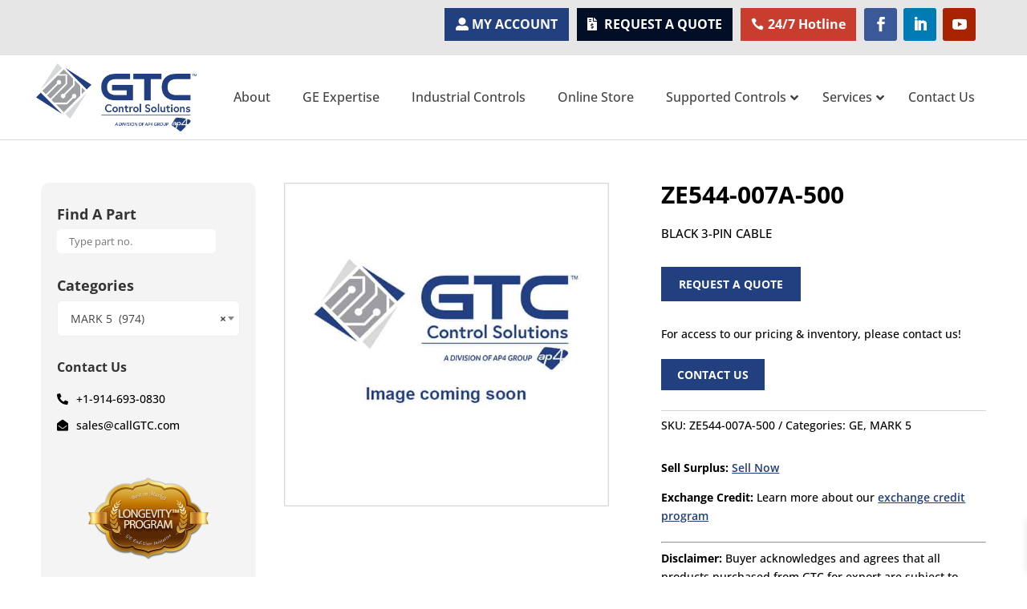

--- FILE ---
content_type: text/css
request_url: https://callgtc.com/wp-content/themes/divi-ecommerce-pro/style.css?ver=1729170130
body_size: 750
content:
/*
Theme Name:  Divi Ecommerce Pro
Theme URI:   https://diviecommercepro.aspengrovestudio.com/
Description: WooCommerce Divi Child Theme
Author:      Divi Space
Author URI:  https://divi.space
Template:    Divi
Version:     1.0.3
License:     GPLv3
License URI: https://www.gnu.org/licenses/gpl-3.0.en.html
Tags:        Divi, Ecommerce, Woocommerce, Child Theme
Text Domain: divi-ecommerce-pro
GitLab Theme URI: https://gitlab.com/aspengrovestudios/divi-ecommerce-pro/
*/

/*
Divi Ecommerce Pro Child Theme
Copyright (C) 2021 Divi Space, an Aspen Grove Studios company

This program is free software: you can redistribute it and/or modify
it under the terms of the GNU General Public License as published by
the Free Software Foundation, either version 3 of the License, or
(at your option) any later version.

This program is distributed in the hope that it will be useful,
but WITHOUT ANY WARRANTY; without even the implied warranty of
MERCHANTABILITY or FITNESS FOR A PARTICULAR PURPOSE.
See the GNU General Public License for more details.

You should have received a copy of the GNU General Public License
along with this program.  If not, see <https://www.gnu.org/licenses/>.

==========

CREDITS:

Parts of this theme are based on and/or copied from WordPress, copyright 2011-2020
by the contributors. Licensed under the GNU General Public License (GPL), version
2 or later.

Parts of this theme are based on and/or copied from WooCommerce by Automattic,
copyright 2015 by the contributors. Licensed under the GNU General Public License
(GPL), version 3 or later.

Parts of this theme are based on and/or copied from Divi by Elegant Themes. Licensed
under the GNU General Public License (GPL), version 2.

See the aspen-plugin-installer.php file for additional credit and licensing information.

See the license.txt file in the theme's root directory for the text of the GPL, version 3.
*/

/*
 *
 * IMPORTANT: UTILIZING THE AUTOMATIC UPDATE FEATURE OF THIS CHILD THEME WILL OVERWRITE ANY
 * CUSTOM CODE PLACED WITHIN THIS FILE. IF YOU WISH TO AUTOMATICALLY UPDATE, PLEASE PLACE
 * YOUR CODE IN THEME OPTIONS >> CUSTOM CSS OTHERWISE YOU CAN MANUALLY UPDATE THE THEME FILES
 *
 */


--- FILE ---
content_type: text/css
request_url: https://callgtc.com/wp-content/themes/divi-ecommerce-pro/customizer/customizer.css?ver=1729170130
body_size: 52
content:
/* Fix customizer styling issues and make settings readable */

#sub-accordion-section-dsdep_woocommerce input[type=checkbox]:checked:before {
    margin : 0 0 0 -5px !important;
}

#sub-accordion-section-dsdep_woocommerce .customize-control-checkbox .customize-control-description {
    text-transform : none;
    font-weight    : normal;
    margin-bottom  : 5px;
    margin-top     : 5px;
}

#sub-accordion-section-dsdep_woocommerce .customize-control-checkbox {
    margin-bottom : 10px !important;
}

#sub-accordion-section-dsdep_woocommerce .customize-control-number {
    margin-bottom : 20px !important;
}

#sub-accordion-section-dsdep_border .customize-control-range .customize-control-title {
    margin-bottom : 10px !important;
}


--- FILE ---
content_type: text/css
request_url: https://callgtc.com/wp-content/themes/divi-ecommerce-pro/gtc-styles/custom.css?ver=1729170130
body_size: 4871
content:
#iubenda-pp {
	z-index: 100000 !important;
}
#iubenda-pp-overlay {
  z-index: 99999 !important;
}
.callgtc-tcs-btn-sm {
	background-color: #ffffff;
	padding: 3px 9px 4px 8px; 	
	box-shadow: inset 0 0 0 1px rgba(0,0,0,0.15),0 1px 1px -1px rgba(0,0,0,0.15) !important; 
	border-radius: 4px;	
	font-size: 11px;
	font-weight: 600; 
	margin-top: 1px;
	margin-left: 5px; 
}
.callgtc-tcs-btn-sm:hover, 
.callgtc-tcs-btn-sm:focus {
	background-color: transparent;
}
.gtc-top-bar-btns {
	text-align: right;
}
.gtc-topbar-row-quote-hotline-holder .et_pb_button_module_wrapper, 
.gtc-topbar-row-quote-hotline-holder .et_pb_social_media_follow {
    display: inline-block;
    float: right;
    margin-left: 10px;
    margin-bottom: 0px !important;
}
.gtc-topbar-row-quote-hotline-holder .et_pb_social_media_follow li a.icon, 
.gtc-topbar-row-quote-hotline-holder .et_pb_social_media_follow li a.icon:before {
    height: 41px;
    width: 41px;
}
.gtc-topbar-row-quote-hotline-holder .et_pb_social_media_follow li a.icon:before {
    font-size: 18px;
	line-height: 41px;
}
.gtc-topbar-row-quote-hotline-holder .et_pb_social_media_follow li a.icon:hover, 
.gtc-topbar-row-quote-hotline-holder .et_pb_social_media_follow li a.icon:focus {
    background-color: #ffffff !important;
}
.gtc-topbar-row-quote-hotline-holder .et_pb_social_media_follow li.et-social-facebook a.icon:hover:before, 
.gtc-topbar-row-quote-hotline-holder .et_pb_social_media_follow li.et-social-facebook a.icon:focus:before {
	color: #3b5998 !important;
}
.gtc-topbar-row-quote-hotline-holder .et_pb_social_media_follow li.et-social-linkedin a.icon:hover:before, 
.gtc-topbar-row-quote-hotline-holder .et_pb_social_media_follow li.et-social-linkedin a.icon:focus:before {
	color: #007bb6 !important;
}
.gtc-topbar-row-quote-hotline-holder .et_pb_social_media_follow li.et-social-youtube a.icon:hover:before, 
.gtc-topbar-row-quote-hotline-holder .et_pb_social_media_follow li.et-social-youtube a.icon:focus:before {
	color: #a82400 !important;
}
.gtc-logo-main-holder img {
    min-width: 220px;
}
.ubermenu .ubermenu-item a {
	margin-top: 1px;
}
.ubermenu .ubermenu-item a span::after {
    content: '';
    width: 0%;
    height: 1px;
    background-color: #434343;
    display: block;
    position: relative;
	-webkit-transition: width 0.35s ease-in-out;
    -moz-transition: width 0.35s ease-in-out;
    -o-transition: width 0.35s ease-in-out;
	-ms-transition: width 0.35s ease-in-out;
    transition: width 0.35s ease-in-out;
}
.ubermenu .ubermenu-item a:hover span::after, 
.ubermenu .ubermenu-item a:focus span::after {
	width: 100%;
}
.ubermenu ul.ubermenu-submenu span::after {
    background-color: #223f7f;
}
.ubermenu-submenu li a:hover span {
    color: #223f7f !important;
}
.warranty-badges {
    text-align: center;
}
.gtc_variation_weight, 
.cart-empty.woocommerce-info, 
.search-results .product .post-meta {
	display: none;
}
.wcf-embed-checkout-form .woocommerce a {
	color: #d88321;
	text-decoration: underline;
}
input[name="save_tax"] {
    margin-top: 15px !important;
}
.aftax_expired {
	background: red;
}
.empty-cart {
    text-align: center;
}
.et_pb_section.gtc_header_gloabal_stick.et_pb_sticky_module.et_section_regular.et_pb_sticky.et_pb_sticky--top {
    border-bottom: 1px solid #f5f5f5;
}
.ubermenu-current-menu-item a, .ubermenu-current-menu-item a span {
    color: #223f7f !important;
    font-weight: bold !important;
}
.et_pb_module.et_pb_number_counter.gtc-return-rate-val .percent p::before {
    content: '<';
}
.user-logged-out .woocommerce ul.products li.product a.gtc-sp-request-quote-btn, 
.user-logged-out .related.products ul.products li.product a.gtc-sp-request-quote-btn, 
.tax-product_cat.user-logged-out ul.products li.product a.gtc-sp-request-quote-btn {
	display: none;
}
li.woocommerce-MyAccount-navigation-link a:hover, 
li.woocommerce-MyAccount-navigation-link a:focus, 
li.woocommerce-MyAccount-navigation-link.is-active a, 
.woocommerce-MyAccount-content a:hover, .woocommerce-MyAccount-content a:focus {
    color: #223f7f !important;
    text-decoration: underline;
}
.gtc-team-popup-cinfo .cemail {
    font-size: 12px;
}
.woocommerce div.product .stock, .woocommerce div.product .woocommerce-variation-availability p {
    font-weight: bold;
    margin-bottom: 20px;
    color: #223f7f;
}
.woocommerce div.product .stock a, .woocommerce div.product .woocommerce-variation-availability p a {
	text-decoration: underline;
	color: #020d26;
}
.woocommerce div.product .stock a:hover, .woocommerce div.product .woocommerce-variation-availability p a:hover, 
.woocommerce div.product .stock a:focus, .woocommerce div.product .woocommerce-variation-availability p a:focus {
	color: #0f6c32;
}
.gtc-cstm-std-warranty-holder-not-logged-in label {
	font-weight: bold;
}
select#gtc-custom-std-warranty-sb-nli {
    border: 1px solid #000;
    padding: 8px;
    width: 100%;
    float: right;
    max-width: 330px;
}
body:not(.logged-in) select#gtc-custom-std-warranty-sb-nli {
  max-width: 245px;
}
.single-product.user-logged-out #tm-extra-product-options {
  	height: 25px;
}
.woocommerce nav.woocommerce-pagination span.current, 
.woocommerce nav.woocommerce-pagination a.page-numbers, 
.et-db #et-boc nav.woocommerce-pagination span.current, 
.et-db #et-boc nav.woocommerce-pagination a.page-numbers {
    font-size: 14px !important;
    line-height: 40px;
    min-width: 40px;
}
.et_pb_widget.woocommerce.widget_product_search.yith_woocommerce_ajax_search .search-input-container .autocomplete-suggestions {
	overflow-y: scroll;
    height: 235px;
}
.autocomplete-suggestion .yith_wcas_result_content {
	margin-right: 0px;
}
.gtc-services-blocks h4 {
    margin-top: 25px;
	margin-bottom: 10px;
}
.gtc-services-blocks .et_pb_module.et_pb_image {
	animation: none !important;
    -webkit-animation-timing-function: unset !important;
    animation-timing-function: unset !important;
    -webkit-animation-duration: unset !important;
    animation-duration: unset !important;
}
.et_pb_slide_description {
    animation: none !important;
}
.et_pb_slide_content p:first-child {
	max-width: 600px;
    margin: 20px auto 5px;
    font-size: 28px;
    line-height: 35px;
	font-weight: 700;    
}
.et_pb_slider.gtc-home-slider a {
    background-color: #223f7f;
    color: #ffffff;
    display: inline-block;
	padding: 14px 30px;
	font-size: 20px;
	border-radius: 3px;
    text-shadow: none;
    font-weight: 600;
    margin: 10px 5px;
	transition: all 0.25s ease-in-out;
}
.et_pb_slider.gtc-home-slider a:hover,
.et_pb_slider.gtc-home-slider a:focus, 
.gform_next_button.button:hover, 
.gform_next_button.button:focus {
	color: #223f7f;
	background-color: #d8d8d8;
}
.gform_next_button.button {
    background-color: #223f7f;
    color: #fff;
    border: 0;
    font-size: 18px;
    padding: 10px 20px 12px;
    width: 100%;
    border-radius: 5px;
	text-transform: uppercase;
}
.gform_wrapper.gravity-theme .gf_progressbar_percentage.percentbar_blue {
	background-color: #223f7f !important;
}
.gform_wrapper .gfield_required {
	color: #9d9fa2 !important;
}

.et_pb_text_inner .yith-ajaxsearchform-container {
    text-align: center;
    margin-top: 25px;
}
.et_pb_text_inner #yith-ajaxsearchform .search-navigation {
    width: 100%;
    max-width: 450px;
}
.et_pb_text_inner .yith-ajaxsearchform-container input {
    border: 1px solid lightgrey;
    width: 100%;
}
.et_pb_text_inner .autocomplete-suggestions {
    z-index: 9999999 !important;
    overflow-y: scroll;
    max-height: 200px;
}
.et_pb_text_inner button#yith-searchsubmit {
    display: none;
}
.pum-content.popmake-content ul {
    list-style: disc;
    margin: 1rem 1.2rem;
}
.gtc-control-services-blocks .gtc-hvr-blk-img-overlay {
    position: absolute;
    display: block;
    width: 100%;
    height: 100%;
    background-color: rgba(0,0,0,0.5);
    top: 0;
    left: 0;
    right: 0;
    bottom: 0;
}
.gtc-control-services-blocks .gtc-hvr-blk-img {
	min-height: 300px;
}
.et_pb_tab_content a.tabs-contact-btn {
    display: inline-block;
    background-color: #223f7f;
    color: #ffffff;
    padding: 10px 20px;
    text-transform: uppercase;
    font-weight: bold;
    border-radius: 3px;
    margin-bottom: 35px;
}
.et_pb_tab_content a.tabs-contact-btn:hover,
.et_pb_tab_content a.tabs-contact-btn:focus {
	background-color: #d8d8d8 !important;
	color: #223f7f;
}
.et_pb_row.gtc-row-inline-btns.gtc-row-inline-center-btns {
    text-align: center;
}
.gtc-row-inline-btns .et_pb_button_module_wrapper {
    display: inline-block;
    margin-top: 5px !important;
}
.et_pb_row.gtc-row-inline-btns.gtc-row-inline-center-btns .et_pb_button_module_wrapper {
    margin-left: 20px;
	margin-right: 20px;
}
h3.wpmtst-testimonial-heading.testimonial-heading, 
.wpmtst-testimonial-image.testimonial-image {
    display: none !important;
}
.wpmtst-testimonial-field.testimonial-field.testimonial-name {
    font-size: 20px;
    font-weight: bold;
    color: #223f7f;
    text-transform: uppercase;
	margin-top: 30px;
}
.wpmtst-testimonial-field.testimonial-field.testimonial-company {
    font-size: 19px;
    font-style: italic;
}
.ap4-companies-logos-row .et_pb_image img, 
.apfour-main-logo img {
	transition: transform .2s;
}
.ap4-companies-logos-row .et_pb_image a:hover img, 
.apfour-main-logo a:hover img {
	transform: scale(1.15);
}
.spd-pricing-contact-text {
	color: #000000;
	margin-top: 15px;
	margin-bottom: 25px;
}
.spd-pricing-contact-text a {
	display: inline-block;
	background-color: #223f7f;
	padding: 8px 20px;
	color: #fff;
	font-weight: bold;
	text-transform: uppercase;
	margin-top: 20px;
}
.spd-pricing-contact-text a:hover, 
.spd-pricing-contact-text a:focus {
	background-color: #d8d8d8;
	color: #223f7f;
}

body:not(.logged-in) .woocommerce .woocommerce-ordering option[value="price"], 
body:not(.logged-in) .woocommerce .woocommerce-ordering option[value="price-desc"] {
    display: none;
}

.tc-extra-product-options .tmcp-field-wrap .price.tc-price .amount {
    position: relative;
    top: 5px;
}

/** Single Product Template **/
.spd-template-section .et_pb_row {
    width: 92% !important;
    max-width: 1270px;
}
.spd-template-section .et_pb_module.et_pb_widget_area_left {
    border: 0px;
}
.single-product .tm-extra-product-options #gtc_country_of_product_use_text, label.tc-cell.tm-epo-element-label.tm-has-required span.tm-epo-required, .tm-options-totals, .tm-extra-product-options-select .tmcp-field-wrap label.tm-error:after {
    display: none !important;
}
label.tc-cell.tm-epo-element-label {
    font-weight: 700;
}
select#gtc_sp_usage_country, .tm-extra-product-options-select .tmcp-field-wrap select {
    display: block;	
    padding: 10px;
    border: 1px solid #000000;
    font-weight: 600;
    color: #000000;
    width: 100%;
	min-width: 200px;
    -moz-appearance: none;
    -webkit-appearance: none;
}
table.gtc-products-usage-country td span:after, .tm-extra-product-options-select .tmcp-field-wrap label:after {
    background-color: #ffffff;
    border: 6px solid transparent;
    border-top-color: #666;
    content: "";
    display: block;
    height: 0;
    margin-top: 13px;
    pointer-events: none;
    position: absolute;
    right: 10px;
    -webkit-transform: translateY(-300%)!important;
    transform: translateY(-300%)!important;
    width: 0;
}
.spd-template-section input#yith-s {
    max-width: 93.3% !important;
}
.dsdep-checkout-order {
    padding-top: 25px;
    margin-top: 40px;
}

/*** MZ HOVER BLOCKS ***/
.gtc-hover-img-bg-block {
    position: relative;
    overflow: hidden;
}
.asset-recovery-blocks-hvr .gtc-hover-img-bg-block {
    border-radius: 10px;
}
.gtc-hvr-blk-img {
    min-height: 400px;
    background-size: cover;
    background-position: center;
    background-repeat: no-repeat;
	-webkit-transition: all .4s;
    -moz-transition: all .4s;
	-o-transition: all .4s;
	-ms-transition: all .4s;
    transition: all .4s;
	transition-duration: 1500ms;
}
.gtc-hover-img-bg-block a:hover .gtc-hvr-blk-img {
	-webkit-transform: scale(1.2);
	-moz-transform: scale(1.2);
	-o-transform: scale(1.2);
    -ms-transform: scale(1.2);
    transform: scale(1.2);
}
.gtc-hvr-blk-content {
    position: absolute;
    width: 100%;
    height: 100%;
	top: 40%;
    left: 0;
    right: 0;    
    bottom: 0;
    text-align: center;
}
.gtc-hvr-blk-content h4 {
	color: #ffffff;
    text-transform: uppercase;
    letter-spacing: 3px;
    margin-bottom: 10px;
    font-weight: bold;
}
.gtc-hvr-blk-content span.plus-icon {
    padding: 12px 19px;
    background-color: #031133;
    color: #ffffff;
    font-size: 18px;
    display: inline-block;
    border-radius: 10px;
    width: 48px;
    height: 48px;
    text-align: center;
}
.gtc-hvr-blk-content span.plus-icon.red-icon {
	background-color: #d8d8d8;
	color: #223f7f;
}
.gtc-hvr-blk-content span.plus-icon.green-icon {
	background-color: #020d26;
}
.gtc-hvr-blk-content span.plus-icon.yellow-icon {
	background-color: #223f7f;
}
.gtc-hvr-blk-overlay-img {
    position: absolute;
    width: 100%;
    top: auto;
    right: 0;
    bottom: -7px;
    left: 0;
}
.gtc-subsidiaries-holder-about .gtc-hvr-blk-content img {
    max-width: 350px;
}
.gtc-subsidiaries-holder-about .gtc-hvr-blk-img {
    min-height: 480px;
}
.gtc-subsidiaries-holder-about .gtc-hvr-blk-content {
	top: 37%;
}
.gtc-subsidiaries-holder-about .gtc-hvr-blk-content, 
.gtc-subsidiaries-holder-about .gtc-hvr-blk-overlay-img {
	z-index: 7;
}
.gtc-subsidiaries-holder-about .gtc-hvr-blk-img-wrap::before {
    content: '';
    background-color: rgba(255, 255, 255, 0.7);
    position: absolute;
    width: 100%;
    height: 100%;
    display: block;
	z-index: 5;
}
.gtc-subsidiaries-holder-about a:hover .gtc-hvr-blk-img-wrap::before {
	background-color: rgba(255, 255, 255, 0.25);
}
.gtc-subsidiaries-holder-about .gtc-hvr-blk-content.gtc-india-logo-img-holder img {
    max-width: 420px;
}

.tax-product_cat #sidebar .widget_search, .tax-product_cat #sidebar .widget_recent_entries {
    display: none;
}
.tax-product_cat #sidebar .select2-selection.select2-selection--single {
    border-radius: 2px;
    padding: 5px;
    height: auto;
    box-shadow: none !important;
}
.tax-product_cat #sidebar span.select2-selection__arrow {
    min-height: 38px;
}
.tax-product_cat #sidebar * {
    color: #000000;
}

.woocommerce-page #payment .place-order #place_order, 
.woocommerce-page #page-container #et-boc button.button, 
.woocommerce-account #page-container #et-boc .woocommerce-MyAccount-content input[type=submit] {
    border-color: #223f7f !important;
    background-color: #223f7f !important;
}
.woocommerce-page #payment .place-order #place_order:hover, 
.woocommerce-page #payment .place-order #place_order:focus, 
.woocommerce-page #page-container #et-boc button.button:hover, 
.woocommerce-page #page-container #et-boc button.button:focus, 
.woocommerce-account #page-container #et-boc .woocommerce-MyAccount-content input[type=submit]:hover, 
.woocommerce-account #page-container #et-boc .woocommerce-MyAccount-content input[type=submit]:focus {
	border-color: #020d26 !important;
    background-color: #020d26 !important;
}
label.woocommerce-form__label.woocommerce-form__label-for-checkbox.woocommerce-form-login__rememberme {
    margin-bottom: 25px !important;
}
.woocommerce a.gtc-login-form-contact-btn {
    background-color: #223f7f;
    padding: 10px 25px;
    display: inline-block;
    color: #ffffff !important;
    border-radius: 3px;
	text-transform: uppercase;
}
.woocommerce a.gtc-login-form-contact-btn:hover,
.woocommerce a.gtc-login-form-contact-btn:focus {
	background-color: #020d26;
}
.gtc-access-text-info {
    margin-top: 30px;
    padding-top: 30px;
    padding-bottom: 35px;
    border-top: 1px solid #e8e8e8;
    border-bottom: 1px solid #e8e8e8;
}

/** 
 * Testimonials CPT
 */ 
.callgtc-testimonials-container {
	width: 100%;
	/*margin-left: -15px;
	margin-right: -15px;*/
}
.callgtc-testimonials-container, .callgtc-testimonial-item {
    position: relative;
    box-sizing: border-box;
}
.callgtc-testimonial-item {
	width: 33%;
	display: inline-block;
	vertical-align: top;
	/*float: left;*/
}
.callgtc-testimonial-item:nth-child(3n+1) {
    /*clear: both;*/
}
.callgtc-testimonial-item .callgtc-testimonial-item-inner {
	background-color: #9d9fa2;
	min-height: 375px;
	margin: 15px 15px 80px;
    padding: 30px;
	text-align: center;
	box-shadow: rgba(255, 255, 255, 0.2) 0px 8px 24px;
}
.callgtc-testimonial-item .callgtc-testimonial-item-inner:hover {
    margin-top: -10px;
    box-shadow: rgba(255, 255, 255, 0.6) 0px 8px 24px;
}
.callgtc-testimonial-item .callgtc-testimonial-item-inner .quote-icon {
    font-size: 24px;
    color: #223f7f;
    background-color: #ffffff;
    display: inline-block;
    padding: 13px 16px;
	position: relative;
    bottom: 50px;
}
h5.testimonial-title {
    color: #ffffff;
    line-height: 1.3;
    margin-top: 20px;
}
.testimonial-text, .testimonial-text a, 
.callgtc-testimonial-item .callgtc-testimonial-item-inner p {
	color: #ffffff;
}
.testimonial-text {
    min-height: 175px;
}
.testimonial-text.addReadMore .readMore, 
.testimonial-text.addReadMore .readLess {
	color: #ffffff !important;
}

/**
 * Responsive 
 */
@media only screen and (max-width: 1300px) and (min-width: 992px){
	.gtc-logo-main-holder img {
		min-width: 200px;
	}
	select#gtc-custom-std-warranty-sb-nli {
		max-width: 228px;
	}
}

@media only screen and (min-width: 992px){
	.et_pb_column.gtc-col-sm-push-6 {
		left: 50%;
	}
	.et_pb_column.gtc-col-sm-pull-6 {
		right: 50%;
	}
	.woocommerce-MyAccount-content p, 
	.woocommerce-account .woocommerce-MyAccount-navigation li {
		font-size: 17px;
		line-height: 32px;
	}
	div#team-manager-free-single-items-2638 {
		margin-left: 15%;
	}	
}

@media only screen and (min-width: 769px){
	.testimonial-text {
		min-height: 220px;
		font-size: 16px;
	}
	.callgtc-testimonial-item .callgtc-testimonial-item-inner {
		min-height: 400px;
	}
}

@media only screen and (max-width: 991px){
	.single-product #main-content table th, 
	.single-product #main-content table td, 
	.gtc-products-usage-country th label {
		width: 100%;
		display: block;
		max-width: 100% !important;
	}
	.tm-extra-product-options .tc-col, .tm-extra-product-options .tc-cell.tc-col, .tc-cell.tc-col, .tc-col {
		display: block !important;
		float: none;
		width: 100%;
		flex-basis: unset;
	}
	.callgtc-testimonial-item {
		width: 49%;
	}
	.callgtc-testimonial-item:nth-child(2n+1) {
		/*clear: both;*/
	}
	.callgtc-testimonial-item:nth-child(3n+1) {
		clear: none;
	}
}

@media only screen and (max-width: 600px){
	.gtc-logo-main-holder img {
		min-width: 180px;
	}
	.vertical-tabs2 .et_pb_tab_content tr td {
		width: 100% !important;
		display: block;
	}
	.callgtc-testimonials-container {
		margin-left: 0px;
		margin-right: 0px;
	}
	.callgtc-testimonial-item {
		width: 100% !important;
		clear: none !important;
	}
	.gtc-testimonials-categories ul li {
		margin: 0 15px !important;
	}
	.tax-product_cat #main-content .container {
		padding-left: 25px;
		padding-right: 25px;
	}
	.tax-product_cat #main-content nav.woocommerce-pagination {
		margin-bottom: 50px;
	}
}

.et_pb_section.gtc-section-bg-overlay::before {
    content: '';
    background-color: rgba(0, 0, 0, 0.3);
    position: absolute;
    width: 100%;
    height: 100%;
    left: 0;
    top: 0;
    right: 0;
    bottom: 0;
    display: block;
}

.transition-2s,
.ubermenu .ubermenu-item a, 
.gform_next_button.button, 
.woocommerce a.gtc-login-form-contact-btn, 
.gtc-topbar-row-quote-hotline-holder .et_pb_social_media_follow li a.icon, 
.gtc-subsidiaries-holder-about .gtc-hvr-blk-img-wrap::before, 
.callgtc-testimonial-item .callgtc-testimonial-item-inner {
	-webkit-transition: all 0.2s ease-in-out;
	-moz-transition: all 0.2s ease-in-out;
	-o-transition: all 0.2s ease-in-out;
	-ms-transition: all 0.2s ease-in-out;
	transition: all 0.2s ease-in-out;
}

/**
 * Divi Vertical Tabs
 **/
/* Layout 1 */
.vertical-tabs1 {
    border: none;
}

.vertical-tabs1 ul.et_pb_tabs_controls {
    float: left;
    width: 30%;
    margin-right: 3%;
    background: transparent;
}

.vertical-tabs1 ul.et_pb_tabs_controls:after {
    content: none;
}

.vertical-tabs1 .et_pb_tabs_controls li {
    width: 100%;
    border-right: none !important;
    border-left: 5px solid transparent;
    background: #f4f4f4;
}

.vertical-tabs1 .et_pb_tabs_controls li.et_pb_tab_active {
    border-left: 5px solid #14C05D !important;
    background: #ffffff;
}

.vertical-tabs1 .et_pb_tabs_controls li a {
    padding: 40px;
}

.vertical-tabs1 .et_pb_tabs_controls li.et_pb_tab_active a {
    color: #14C05D !important;
}

.vertical-tabs1 .et_pb_tab {
    padding: 0;
}

.vertical-tabs1 .et_pb_tab_content {
    display: flex;
    flex-wrap: wrap;
}

@media (max-width:767px) {    
    .vertical-tabs1 ul.et_pb_tabs_controls {
        width: 100%;
        margin-bottom: 30px;
        margin-right: 0;
    }
    
    .vertical-tabs1 .et_pb_tabs_controls li {
        border-bottom: none;
    }
    
    .vertical-tabs1 .et_pb_tab {
        padding: 0;
    }
  
    .vertical-tabs1 .et_pb_tab_content {
        display: block;
    }    
}

/* Divi Vertical Tabs 2 */

.vertical-tabs2 {
    border: none;
}

.vertical-tabs2 ul.et_pb_tabs_controls {
    float: left;
    width: 30%;
    margin-right: 3%;
    background: transparent;
}

.vertical-tabs2 ul.et_pb_tabs_controls:after {
    content: none;
}

.vertical-tabs2 .et_pb_tabs_controls li {
    width: 100%;
    border-right: none;
    border: 2px solid transparent;
    background: #f4f4f4;
	height: auto !important;
}

.vertical-tabs2 .et_pb_tabs_controls li.et_pb_tab_active {
    border: 2px solid #223f7f;
    background: #223f7f;
}

.vertical-tabs2 .et_pb_tabs_controls li.et_pb_tab_active:after {
	display: none;
    top: 50%;
    right: -42px;
    border: solid transparent;
    content: " ";
    position: absolute;
    border-color: transparent;
    border-left-color: #223f7f;
    border-width: 20px;
    margin-top: -20px;
}

.vertical-tabs2 .et_pb_tabs_controls li a {
    padding: 10px 25px;
	    color: #000000;
}

.vertical-tabs2 .et_pb_tabs_controls li.et_pb_tab_active a {
    color: #ffffff !important;
}

.vertical-tabs2 .et_pb_tab {
    padding: 0;
}

.vertical-tabs2 .et_pb_tab_content {
    display: flex;
    /*flex-wrap: wrap;*/
}

.vertical-tabs2 td img {
    margin: 0 auto;
    display: block;
}
.vertical-tabs2 table ul {
    margin: 1rem;
}
.vertical-tabs2 table ul li {
    font-size: 15px;
}

@media (max-width:767px) {    
    .vertical-tabs2 ul.et_pb_tabs_controls {
        width: 100%;
        margin-bottom: 30px;
        margin-right: 0;
    }
    
    .vertical-tabs2 .et_pb_tabs_controls li {
        border-bottom: none;
    }
    
    .vertical-tabs2 .et_pb_tab {
        padding: 0;
    }
  
    .vertical-tabs2 .et_pb_tab_content {
        display: block;
    }    
}

/* Divi Vertical Tabs 3 */

.vertical-tabs3 {
    border: none;
}

.vertical-tabs3 ul.et_pb_tabs_controls {
    float: left;
    width: 30%;
    margin-right: 3%;
    background: transparent;
}

.vertical-tabs3 ul.et_pb_tabs_controls:after {
    content: none;
}

.vertical-tabs3 .et_pb_tabs_controls li {
    width: 100%;
    border-right: none;
    background: rgba(244, 244, 244, 0.5);
    margin-bottom: 10px;
}

.vertical-tabs3 .et_pb_tabs_controls li.et_pb_tab_active {
    background: #ececec;
}

.vertical-tabs3 .et_pb_tabs_controls li a {
    padding: 10px;
}

.vertical-tabs3 .et_pb_tabs_controls li.et_pb_tab_active a {
    color: #3339ff !important;
}

.vertical-tabs3 .et_pb_tabs_controls li a:before {
    font-family: ETmodules;
    padding-right: 5px;
}

.vertical-tabs3 .et_pb_tabs_controls li:nth-child(1) a:before {
    content: '\e104';
}

.vertical-tabs3 .et_pb_tabs_controls li:nth-child(2) a:before {
    content: '\e0e9';
}

.vertical-tabs3 .et_pb_tabs_controls li:nth-child(3) a:before {
    content: '\e109';
}

.vertical-tabs3 .et_pb_tabs_controls li:nth-child(4) a:before {
    content: '\e0ec';
}

.vertical-tabs3 .et_pb_tab {
    padding: 0;
}

.vertical-tabs3 .et_pb_tab_content {
    background: #ececec;
    display: flex;
    flex-wrap: wrap;
    padding: 20px;
}


@media (max-width:767px) {    
    .vertical-tabs3 ul.et_pb_tabs_controls {
        width: 100%;
        margin-bottom: 30px;
        margin-right: 0;
    }
    
    .vertical-tabs3 .et_pb_tabs_controls li {
        border-bottom: none;
    }
    
    .vertical-tabs3 .et_pb_tab {
        padding: 0;
    }    
}

/* Divi Vertical Tabs 4 */

.vertical-tabs4 {
    border: none;
}

.vertical-tabs4 ul.et_pb_tabs_controls {
    float: right;
    width: 30%;
    margin-left: 3%;
    background: transparent;
}

.vertical-tabs4 ul.et_pb_tabs_controls:after {
    content: none;
}

.vertical-tabs4 .et_pb_tabs_controls li {
    width: 100%;
    border-right: none !important;
    border-right: 5px solid transparent;
    background: #f4f4f4;
}

.vertical-tabs4 .et_pb_tabs_controls li.et_pb_tab_active {
    border-right: 5px solid #14C05D !important;
    background: #ffffff;
}

.vertical-tabs4 .et_pb_tabs_controls li a {
    padding: 40px;
}

.vertical-tabs4 .et_pb_tabs_controls li.et_pb_tab_active a {
    color: #14C05D !important;
}

.vertical-tabs4 .et_pb_tab {
    padding: 0;
}

.vertical-tabs4 .et_pb_tab_content {
    display: flex;
    flex-wrap: wrap;
}

@media (max-width:767px) {    
    .vertical-tabs4 ul.et_pb_tabs_controls {
        width: 100%;
        margin-bottom: 30px;
        margin-right: 0;
    }
    
    .vertical-tabs4 .et_pb_tabs_controls li {
        border-bottom: none;
    }
    
    .vertical-tabs4 .et_pb_tab {
        padding: 0;
    }
  
    .vertical-tabs4 .et_pb_tab_content {
        display: block;
    }    
}

/* Divi Vertical Tabs 5 */

.vertical-tabs5 {
    border: none;
}

.vertical-tabs5 ul.et_pb_tabs_controls {
    float: right;
    width: 30%;
    margin-left: 3%;
    background: transparent;
}

.vertical-tabs5 ul.et_pb_tabs_controls:after {
    content: none;
}

.vertical-tabs5 .et_pb_tabs_controls li {
    width: 100%;
    border-right: none;
    border: 2px solid transparent;
    background: #f4f4f4;
}

.vertical-tabs5 .et_pb_tabs_controls li.et_pb_tab_active {
    border: 2px solid #FF5733;
    background: #FF5733;
}

.vertical-tabs5 .et_pb_tabs_controls li.et_pb_tab_active:before {
    top: 50%;
    left: -42px;
    border: solid transparent;
    content: " ";
    position: absolute;
    border-color: transparent;
    border-right-color: #FF5733;
    border-width: 20px;
    margin-top: -20px;
}

.vertical-tabs5 .et_pb_tabs_controls li a {
    padding: 24px;
}

.vertical-tabs5 .et_pb_tabs_controls li.et_pb_tab_active a {
    color: #ffffff !important;
}

.vertical-tabs5 .et_pb_tab {
    padding: 0;
}

.vertical-tabs5 .et_pb_tab_content {
    display: flex;
    flex-wrap: wrap;
}

@media (max-width:767px) {    
    .vertical-tabs5 ul.et_pb_tabs_controls {
        width: 100%;
        margin-bottom: 30px;
        margin-right: 0;
    }
    
    .vertical-tabs5 .et_pb_tabs_controls li {
        border-bottom: none;
    }
    
    .vertical-tabs5 .et_pb_tab {
        padding: 0;
    }
  
    .vertical-tabs5 .et_pb_tab_content {
        display: block;
    }    
}

/* Divi Vertical Tabs 6 */

.vertical-tabs6 {
    border: none;
}

.vertical-tabs6 ul.et_pb_tabs_controls {
    float: right;
    width: 30%;
    margin-left: 3%;
    background: transparent;
}

.vertical-tabs6 ul.et_pb_tabs_controls:after {
    content: none;
}

.vertical-tabs6 .et_pb_tabs_controls li {
    width: 100%;
    border-right: none;
    background: rgba(244, 244, 244, 0.5);
    margin-bottom: 10px;
}

.vertical-tabs6 .et_pb_tabs_controls li.et_pb_tab_active {
    background: #ececec;
}

.vertical-tabs6 .et_pb_tabs_controls li a {
    padding: 10px;
}

.vertical-tabs6 .et_pb_tabs_controls li.et_pb_tab_active a {
    color: #3339ff !important;
}

.vertical-tabs6 .et_pb_tabs_controls li a:before {
    font-family: ETmodules;
    padding-right: 5px;
}

.vertical-tabs6 .et_pb_tabs_controls li:nth-child(1) a:before {
    content: '\e104';
}

.vertical-tabs6 .et_pb_tabs_controls li:nth-child(2) a:before {
    content: '\e0e9';
}

.vertical-tabs6 .et_pb_tabs_controls li:nth-child(3) a:before {
    content: '\e109';
}

.vertical-tabs6 .et_pb_tabs_controls li:nth-child(4) a:before {
    content: '\e0ec';
}

.vertical-tabs6 .et_pb_tab {
    padding: 0;
}

.vertical-tabs6 .et_pb_tab_content {
    background: #ececec;
    display: flex;
    flex-wrap: wrap;
    padding: 20px;
}

@media (max-width:767px) {    
    .vertical-tabs6 ul.et_pb_tabs_controls {
        width: 100%;
        margin-bottom: 30px;
        margin-right: 0;
    }
    
    .vertical-tabs6 .et_pb_tabs_controls li {
        border-bottom: none;
    }
    
    .vertical-tabs6 .et_pb_tab {
        padding: 0;
    }    
}

--- FILE ---
content_type: application/javascript; charset=utf-8
request_url: https://cs.iubenda.com/cookie-solution/confs/js/94595414.js
body_size: -288
content:
_iub.csRC = { showBranding: true, publicId: 'abe3244f-6db6-11ee-8bfc-5ad8d8c564c0', floatingGroup: false };
_iub.csEnabled = true;
_iub.csPurposes = [5,4,1];
_iub.cpUpd = 1716359660;
_iub.csT = 0.025;
_iub.googleConsentModeV2 = true;
_iub.totalNumberOfProviders = 2;
